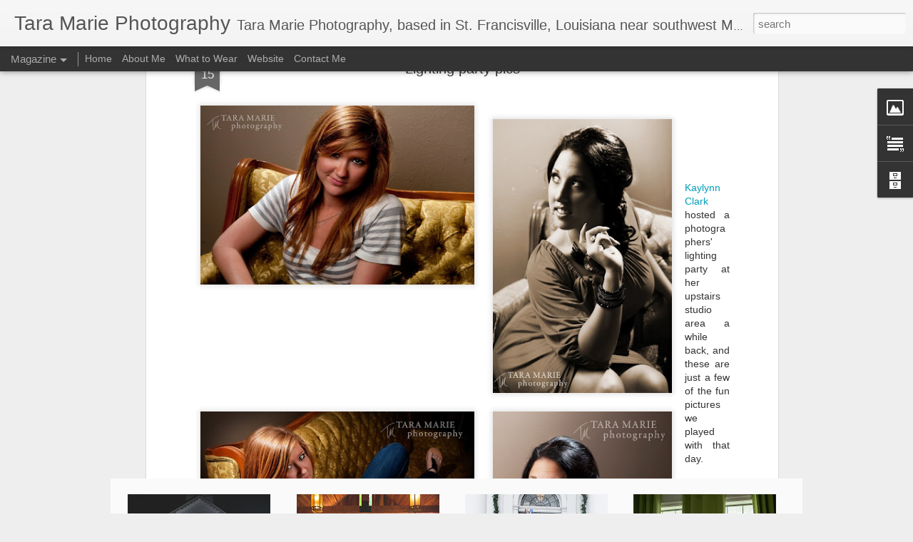

--- FILE ---
content_type: text/javascript; charset=UTF-8
request_url: https://blog.taramariephoto.com/?v=0&action=initial&widgetId=BlogArchive1&responseType=js&xssi_token=AOuZoY5ZoKlhQILLAT27YS562yy65DmTrg%3A1768861264686
body_size: 1625
content:
try {
_WidgetManager._HandleControllerResult('BlogArchive1', 'initial',{'url': 'https://blog.taramariephoto.com/search?updated-min\x3d1969-12-31T18:00:00-06:00\x26updated-max\x3d292278994-08-17T07:12:55Z\x26max-results\x3d50', 'name': 'All Posts', 'expclass': 'expanded', 'toggleId': 'ALL-0', 'post-count': 408, 'data': [{'url': 'https://blog.taramariephoto.com/2020/', 'name': '2020', 'expclass': 'expanded', 'toggleId': 'YEARLY-1577858400000', 'post-count': 5, 'data': [{'url': 'https://blog.taramariephoto.com/2020/12/', 'name': 'December', 'expclass': 'expanded', 'toggleId': 'MONTHLY-1606802400000', 'post-count': 1, 'posts': [{'title': '2020 Print and product prices', 'url': 'https://blog.taramariephoto.com/2020/12/2020-print-and-product-prices.html'}]}, {'url': 'https://blog.taramariephoto.com/2020/09/', 'name': 'September', 'expclass': 'collapsed', 'toggleId': 'MONTHLY-1598936400000', 'post-count': 1}, {'url': 'https://blog.taramariephoto.com/2020/03/', 'name': 'March', 'expclass': 'collapsed', 'toggleId': 'MONTHLY-1583042400000', 'post-count': 1}, {'url': 'https://blog.taramariephoto.com/2020/02/', 'name': 'February', 'expclass': 'collapsed', 'toggleId': 'MONTHLY-1580536800000', 'post-count': 1}, {'url': 'https://blog.taramariephoto.com/2020/01/', 'name': 'January', 'expclass': 'collapsed', 'toggleId': 'MONTHLY-1577858400000', 'post-count': 1}]}, {'url': 'https://blog.taramariephoto.com/2019/', 'name': '2019', 'expclass': 'collapsed', 'toggleId': 'YEARLY-1546322400000', 'post-count': 2, 'data': [{'url': 'https://blog.taramariephoto.com/2019/07/', 'name': 'July', 'expclass': 'collapsed', 'toggleId': 'MONTHLY-1561957200000', 'post-count': 2}]}, {'url': 'https://blog.taramariephoto.com/2018/', 'name': '2018', 'expclass': 'collapsed', 'toggleId': 'YEARLY-1514786400000', 'post-count': 10, 'data': [{'url': 'https://blog.taramariephoto.com/2018/09/', 'name': 'September', 'expclass': 'collapsed', 'toggleId': 'MONTHLY-1535778000000', 'post-count': 1}, {'url': 'https://blog.taramariephoto.com/2018/08/', 'name': 'August', 'expclass': 'collapsed', 'toggleId': 'MONTHLY-1533099600000', 'post-count': 2}, {'url': 'https://blog.taramariephoto.com/2018/05/', 'name': 'May', 'expclass': 'collapsed', 'toggleId': 'MONTHLY-1525150800000', 'post-count': 2}, {'url': 'https://blog.taramariephoto.com/2018/04/', 'name': 'April', 'expclass': 'collapsed', 'toggleId': 'MONTHLY-1522558800000', 'post-count': 3}, {'url': 'https://blog.taramariephoto.com/2018/03/', 'name': 'March', 'expclass': 'collapsed', 'toggleId': 'MONTHLY-1519884000000', 'post-count': 1}, {'url': 'https://blog.taramariephoto.com/2018/02/', 'name': 'February', 'expclass': 'collapsed', 'toggleId': 'MONTHLY-1517464800000', 'post-count': 1}]}, {'url': 'https://blog.taramariephoto.com/2017/', 'name': '2017', 'expclass': 'collapsed', 'toggleId': 'YEARLY-1483250400000', 'post-count': 9, 'data': [{'url': 'https://blog.taramariephoto.com/2017/12/', 'name': 'December', 'expclass': 'collapsed', 'toggleId': 'MONTHLY-1512108000000', 'post-count': 1}, {'url': 'https://blog.taramariephoto.com/2017/08/', 'name': 'August', 'expclass': 'collapsed', 'toggleId': 'MONTHLY-1501563600000', 'post-count': 2}, {'url': 'https://blog.taramariephoto.com/2017/07/', 'name': 'July', 'expclass': 'collapsed', 'toggleId': 'MONTHLY-1498885200000', 'post-count': 2}, {'url': 'https://blog.taramariephoto.com/2017/06/', 'name': 'June', 'expclass': 'collapsed', 'toggleId': 'MONTHLY-1496293200000', 'post-count': 1}, {'url': 'https://blog.taramariephoto.com/2017/05/', 'name': 'May', 'expclass': 'collapsed', 'toggleId': 'MONTHLY-1493614800000', 'post-count': 1}, {'url': 'https://blog.taramariephoto.com/2017/03/', 'name': 'March', 'expclass': 'collapsed', 'toggleId': 'MONTHLY-1488348000000', 'post-count': 1}, {'url': 'https://blog.taramariephoto.com/2017/01/', 'name': 'January', 'expclass': 'collapsed', 'toggleId': 'MONTHLY-1483250400000', 'post-count': 1}]}, {'url': 'https://blog.taramariephoto.com/2016/', 'name': '2016', 'expclass': 'collapsed', 'toggleId': 'YEARLY-1451628000000', 'post-count': 25, 'data': [{'url': 'https://blog.taramariephoto.com/2016/12/', 'name': 'December', 'expclass': 'collapsed', 'toggleId': 'MONTHLY-1480572000000', 'post-count': 3}, {'url': 'https://blog.taramariephoto.com/2016/11/', 'name': 'November', 'expclass': 'collapsed', 'toggleId': 'MONTHLY-1477976400000', 'post-count': 1}, {'url': 'https://blog.taramariephoto.com/2016/10/', 'name': 'October', 'expclass': 'collapsed', 'toggleId': 'MONTHLY-1475298000000', 'post-count': 1}, {'url': 'https://blog.taramariephoto.com/2016/09/', 'name': 'September', 'expclass': 'collapsed', 'toggleId': 'MONTHLY-1472706000000', 'post-count': 2}, {'url': 'https://blog.taramariephoto.com/2016/07/', 'name': 'July', 'expclass': 'collapsed', 'toggleId': 'MONTHLY-1467349200000', 'post-count': 5}, {'url': 'https://blog.taramariephoto.com/2016/06/', 'name': 'June', 'expclass': 'collapsed', 'toggleId': 'MONTHLY-1464757200000', 'post-count': 1}, {'url': 'https://blog.taramariephoto.com/2016/05/', 'name': 'May', 'expclass': 'collapsed', 'toggleId': 'MONTHLY-1462078800000', 'post-count': 4}, {'url': 'https://blog.taramariephoto.com/2016/04/', 'name': 'April', 'expclass': 'collapsed', 'toggleId': 'MONTHLY-1459486800000', 'post-count': 2}, {'url': 'https://blog.taramariephoto.com/2016/03/', 'name': 'March', 'expclass': 'collapsed', 'toggleId': 'MONTHLY-1456812000000', 'post-count': 2}, {'url': 'https://blog.taramariephoto.com/2016/02/', 'name': 'February', 'expclass': 'collapsed', 'toggleId': 'MONTHLY-1454306400000', 'post-count': 1}, {'url': 'https://blog.taramariephoto.com/2016/01/', 'name': 'January', 'expclass': 'collapsed', 'toggleId': 'MONTHLY-1451628000000', 'post-count': 3}]}, {'url': 'https://blog.taramariephoto.com/2015/', 'name': '2015', 'expclass': 'collapsed', 'toggleId': 'YEARLY-1420092000000', 'post-count': 15, 'data': [{'url': 'https://blog.taramariephoto.com/2015/12/', 'name': 'December', 'expclass': 'collapsed', 'toggleId': 'MONTHLY-1448949600000', 'post-count': 1}, {'url': 'https://blog.taramariephoto.com/2015/11/', 'name': 'November', 'expclass': 'collapsed', 'toggleId': 'MONTHLY-1446354000000', 'post-count': 1}, {'url': 'https://blog.taramariephoto.com/2015/10/', 'name': 'October', 'expclass': 'collapsed', 'toggleId': 'MONTHLY-1443675600000', 'post-count': 4}, {'url': 'https://blog.taramariephoto.com/2015/08/', 'name': 'August', 'expclass': 'collapsed', 'toggleId': 'MONTHLY-1438405200000', 'post-count': 3}, {'url': 'https://blog.taramariephoto.com/2015/07/', 'name': 'July', 'expclass': 'collapsed', 'toggleId': 'MONTHLY-1435726800000', 'post-count': 1}, {'url': 'https://blog.taramariephoto.com/2015/06/', 'name': 'June', 'expclass': 'collapsed', 'toggleId': 'MONTHLY-1433134800000', 'post-count': 2}, {'url': 'https://blog.taramariephoto.com/2015/04/', 'name': 'April', 'expclass': 'collapsed', 'toggleId': 'MONTHLY-1427864400000', 'post-count': 1}, {'url': 'https://blog.taramariephoto.com/2015/03/', 'name': 'March', 'expclass': 'collapsed', 'toggleId': 'MONTHLY-1425189600000', 'post-count': 1}, {'url': 'https://blog.taramariephoto.com/2015/02/', 'name': 'February', 'expclass': 'collapsed', 'toggleId': 'MONTHLY-1422770400000', 'post-count': 1}]}, {'url': 'https://blog.taramariephoto.com/2014/', 'name': '2014', 'expclass': 'collapsed', 'toggleId': 'YEARLY-1388556000000', 'post-count': 33, 'data': [{'url': 'https://blog.taramariephoto.com/2014/12/', 'name': 'December', 'expclass': 'collapsed', 'toggleId': 'MONTHLY-1417413600000', 'post-count': 1}, {'url': 'https://blog.taramariephoto.com/2014/11/', 'name': 'November', 'expclass': 'collapsed', 'toggleId': 'MONTHLY-1414818000000', 'post-count': 2}, {'url': 'https://blog.taramariephoto.com/2014/10/', 'name': 'October', 'expclass': 'collapsed', 'toggleId': 'MONTHLY-1412139600000', 'post-count': 1}, {'url': 'https://blog.taramariephoto.com/2014/09/', 'name': 'September', 'expclass': 'collapsed', 'toggleId': 'MONTHLY-1409547600000', 'post-count': 6}, {'url': 'https://blog.taramariephoto.com/2014/08/', 'name': 'August', 'expclass': 'collapsed', 'toggleId': 'MONTHLY-1406869200000', 'post-count': 4}, {'url': 'https://blog.taramariephoto.com/2014/07/', 'name': 'July', 'expclass': 'collapsed', 'toggleId': 'MONTHLY-1404190800000', 'post-count': 2}, {'url': 'https://blog.taramariephoto.com/2014/06/', 'name': 'June', 'expclass': 'collapsed', 'toggleId': 'MONTHLY-1401598800000', 'post-count': 8}, {'url': 'https://blog.taramariephoto.com/2014/04/', 'name': 'April', 'expclass': 'collapsed', 'toggleId': 'MONTHLY-1396328400000', 'post-count': 1}, {'url': 'https://blog.taramariephoto.com/2014/03/', 'name': 'March', 'expclass': 'collapsed', 'toggleId': 'MONTHLY-1393653600000', 'post-count': 4}, {'url': 'https://blog.taramariephoto.com/2014/02/', 'name': 'February', 'expclass': 'collapsed', 'toggleId': 'MONTHLY-1391234400000', 'post-count': 3}, {'url': 'https://blog.taramariephoto.com/2014/01/', 'name': 'January', 'expclass': 'collapsed', 'toggleId': 'MONTHLY-1388556000000', 'post-count': 1}]}, {'url': 'https://blog.taramariephoto.com/2013/', 'name': '2013', 'expclass': 'collapsed', 'toggleId': 'YEARLY-1357020000000', 'post-count': 32, 'data': [{'url': 'https://blog.taramariephoto.com/2013/11/', 'name': 'November', 'expclass': 'collapsed', 'toggleId': 'MONTHLY-1383282000000', 'post-count': 2}, {'url': 'https://blog.taramariephoto.com/2013/09/', 'name': 'September', 'expclass': 'collapsed', 'toggleId': 'MONTHLY-1378011600000', 'post-count': 1}, {'url': 'https://blog.taramariephoto.com/2013/07/', 'name': 'July', 'expclass': 'collapsed', 'toggleId': 'MONTHLY-1372654800000', 'post-count': 2}, {'url': 'https://blog.taramariephoto.com/2013/06/', 'name': 'June', 'expclass': 'collapsed', 'toggleId': 'MONTHLY-1370062800000', 'post-count': 7}, {'url': 'https://blog.taramariephoto.com/2013/05/', 'name': 'May', 'expclass': 'collapsed', 'toggleId': 'MONTHLY-1367384400000', 'post-count': 6}, {'url': 'https://blog.taramariephoto.com/2013/04/', 'name': 'April', 'expclass': 'collapsed', 'toggleId': 'MONTHLY-1364792400000', 'post-count': 7}, {'url': 'https://blog.taramariephoto.com/2013/03/', 'name': 'March', 'expclass': 'collapsed', 'toggleId': 'MONTHLY-1362117600000', 'post-count': 3}, {'url': 'https://blog.taramariephoto.com/2013/02/', 'name': 'February', 'expclass': 'collapsed', 'toggleId': 'MONTHLY-1359698400000', 'post-count': 3}, {'url': 'https://blog.taramariephoto.com/2013/01/', 'name': 'January', 'expclass': 'collapsed', 'toggleId': 'MONTHLY-1357020000000', 'post-count': 1}]}, {'url': 'https://blog.taramariephoto.com/2012/', 'name': '2012', 'expclass': 'collapsed', 'toggleId': 'YEARLY-1325397600000', 'post-count': 72, 'data': [{'url': 'https://blog.taramariephoto.com/2012/12/', 'name': 'December', 'expclass': 'collapsed', 'toggleId': 'MONTHLY-1354341600000', 'post-count': 4}, {'url': 'https://blog.taramariephoto.com/2012/11/', 'name': 'November', 'expclass': 'collapsed', 'toggleId': 'MONTHLY-1351746000000', 'post-count': 4}, {'url': 'https://blog.taramariephoto.com/2012/10/', 'name': 'October', 'expclass': 'collapsed', 'toggleId': 'MONTHLY-1349067600000', 'post-count': 15}, {'url': 'https://blog.taramariephoto.com/2012/09/', 'name': 'September', 'expclass': 'collapsed', 'toggleId': 'MONTHLY-1346475600000', 'post-count': 4}, {'url': 'https://blog.taramariephoto.com/2012/08/', 'name': 'August', 'expclass': 'collapsed', 'toggleId': 'MONTHLY-1343797200000', 'post-count': 3}, {'url': 'https://blog.taramariephoto.com/2012/06/', 'name': 'June', 'expclass': 'collapsed', 'toggleId': 'MONTHLY-1338526800000', 'post-count': 8}, {'url': 'https://blog.taramariephoto.com/2012/05/', 'name': 'May', 'expclass': 'collapsed', 'toggleId': 'MONTHLY-1335848400000', 'post-count': 9}, {'url': 'https://blog.taramariephoto.com/2012/04/', 'name': 'April', 'expclass': 'collapsed', 'toggleId': 'MONTHLY-1333256400000', 'post-count': 11}, {'url': 'https://blog.taramariephoto.com/2012/02/', 'name': 'February', 'expclass': 'collapsed', 'toggleId': 'MONTHLY-1328076000000', 'post-count': 4}, {'url': 'https://blog.taramariephoto.com/2012/01/', 'name': 'January', 'expclass': 'collapsed', 'toggleId': 'MONTHLY-1325397600000', 'post-count': 10}]}, {'url': 'https://blog.taramariephoto.com/2011/', 'name': '2011', 'expclass': 'collapsed', 'toggleId': 'YEARLY-1293861600000', 'post-count': 86, 'data': [{'url': 'https://blog.taramariephoto.com/2011/12/', 'name': 'December', 'expclass': 'collapsed', 'toggleId': 'MONTHLY-1322719200000', 'post-count': 4}, {'url': 'https://blog.taramariephoto.com/2011/11/', 'name': 'November', 'expclass': 'collapsed', 'toggleId': 'MONTHLY-1320123600000', 'post-count': 11}, {'url': 'https://blog.taramariephoto.com/2011/10/', 'name': 'October', 'expclass': 'collapsed', 'toggleId': 'MONTHLY-1317445200000', 'post-count': 13}, {'url': 'https://blog.taramariephoto.com/2011/09/', 'name': 'September', 'expclass': 'collapsed', 'toggleId': 'MONTHLY-1314853200000', 'post-count': 10}, {'url': 'https://blog.taramariephoto.com/2011/08/', 'name': 'August', 'expclass': 'collapsed', 'toggleId': 'MONTHLY-1312174800000', 'post-count': 3}, {'url': 'https://blog.taramariephoto.com/2011/07/', 'name': 'July', 'expclass': 'collapsed', 'toggleId': 'MONTHLY-1309496400000', 'post-count': 6}, {'url': 'https://blog.taramariephoto.com/2011/06/', 'name': 'June', 'expclass': 'collapsed', 'toggleId': 'MONTHLY-1306904400000', 'post-count': 10}, {'url': 'https://blog.taramariephoto.com/2011/05/', 'name': 'May', 'expclass': 'collapsed', 'toggleId': 'MONTHLY-1304226000000', 'post-count': 5}, {'url': 'https://blog.taramariephoto.com/2011/04/', 'name': 'April', 'expclass': 'collapsed', 'toggleId': 'MONTHLY-1301634000000', 'post-count': 7}, {'url': 'https://blog.taramariephoto.com/2011/03/', 'name': 'March', 'expclass': 'collapsed', 'toggleId': 'MONTHLY-1298959200000', 'post-count': 1}, {'url': 'https://blog.taramariephoto.com/2011/02/', 'name': 'February', 'expclass': 'collapsed', 'toggleId': 'MONTHLY-1296540000000', 'post-count': 8}, {'url': 'https://blog.taramariephoto.com/2011/01/', 'name': 'January', 'expclass': 'collapsed', 'toggleId': 'MONTHLY-1293861600000', 'post-count': 8}]}, {'url': 'https://blog.taramariephoto.com/2010/', 'name': '2010', 'expclass': 'collapsed', 'toggleId': 'YEARLY-1262325600000', 'post-count': 30, 'data': [{'url': 'https://blog.taramariephoto.com/2010/12/', 'name': 'December', 'expclass': 'collapsed', 'toggleId': 'MONTHLY-1291183200000', 'post-count': 2}, {'url': 'https://blog.taramariephoto.com/2010/11/', 'name': 'November', 'expclass': 'collapsed', 'toggleId': 'MONTHLY-1288587600000', 'post-count': 2}, {'url': 'https://blog.taramariephoto.com/2010/10/', 'name': 'October', 'expclass': 'collapsed', 'toggleId': 'MONTHLY-1285909200000', 'post-count': 3}, {'url': 'https://blog.taramariephoto.com/2010/09/', 'name': 'September', 'expclass': 'collapsed', 'toggleId': 'MONTHLY-1283317200000', 'post-count': 6}, {'url': 'https://blog.taramariephoto.com/2010/08/', 'name': 'August', 'expclass': 'collapsed', 'toggleId': 'MONTHLY-1280638800000', 'post-count': 6}, {'url': 'https://blog.taramariephoto.com/2010/07/', 'name': 'July', 'expclass': 'collapsed', 'toggleId': 'MONTHLY-1277960400000', 'post-count': 1}, {'url': 'https://blog.taramariephoto.com/2010/06/', 'name': 'June', 'expclass': 'collapsed', 'toggleId': 'MONTHLY-1275368400000', 'post-count': 1}, {'url': 'https://blog.taramariephoto.com/2010/04/', 'name': 'April', 'expclass': 'collapsed', 'toggleId': 'MONTHLY-1270098000000', 'post-count': 3}, {'url': 'https://blog.taramariephoto.com/2010/03/', 'name': 'March', 'expclass': 'collapsed', 'toggleId': 'MONTHLY-1267423200000', 'post-count': 3}, {'url': 'https://blog.taramariephoto.com/2010/02/', 'name': 'February', 'expclass': 'collapsed', 'toggleId': 'MONTHLY-1265004000000', 'post-count': 1}, {'url': 'https://blog.taramariephoto.com/2010/01/', 'name': 'January', 'expclass': 'collapsed', 'toggleId': 'MONTHLY-1262325600000', 'post-count': 2}]}, {'url': 'https://blog.taramariephoto.com/2009/', 'name': '2009', 'expclass': 'collapsed', 'toggleId': 'YEARLY-1230789600000', 'post-count': 35, 'data': [{'url': 'https://blog.taramariephoto.com/2009/11/', 'name': 'November', 'expclass': 'collapsed', 'toggleId': 'MONTHLY-1257051600000', 'post-count': 2}, {'url': 'https://blog.taramariephoto.com/2009/10/', 'name': 'October', 'expclass': 'collapsed', 'toggleId': 'MONTHLY-1254373200000', 'post-count': 2}, {'url': 'https://blog.taramariephoto.com/2009/09/', 'name': 'September', 'expclass': 'collapsed', 'toggleId': 'MONTHLY-1251781200000', 'post-count': 3}, {'url': 'https://blog.taramariephoto.com/2009/08/', 'name': 'August', 'expclass': 'collapsed', 'toggleId': 'MONTHLY-1249102800000', 'post-count': 3}, {'url': 'https://blog.taramariephoto.com/2009/07/', 'name': 'July', 'expclass': 'collapsed', 'toggleId': 'MONTHLY-1246424400000', 'post-count': 1}, {'url': 'https://blog.taramariephoto.com/2009/05/', 'name': 'May', 'expclass': 'collapsed', 'toggleId': 'MONTHLY-1241154000000', 'post-count': 5}, {'url': 'https://blog.taramariephoto.com/2009/04/', 'name': 'April', 'expclass': 'collapsed', 'toggleId': 'MONTHLY-1238562000000', 'post-count': 6}, {'url': 'https://blog.taramariephoto.com/2009/03/', 'name': 'March', 'expclass': 'collapsed', 'toggleId': 'MONTHLY-1235887200000', 'post-count': 3}, {'url': 'https://blog.taramariephoto.com/2009/02/', 'name': 'February', 'expclass': 'collapsed', 'toggleId': 'MONTHLY-1233468000000', 'post-count': 5}, {'url': 'https://blog.taramariephoto.com/2009/01/', 'name': 'January', 'expclass': 'collapsed', 'toggleId': 'MONTHLY-1230789600000', 'post-count': 5}]}, {'url': 'https://blog.taramariephoto.com/2008/', 'name': '2008', 'expclass': 'collapsed', 'toggleId': 'YEARLY-1199167200000', 'post-count': 52, 'data': [{'url': 'https://blog.taramariephoto.com/2008/12/', 'name': 'December', 'expclass': 'collapsed', 'toggleId': 'MONTHLY-1228111200000', 'post-count': 6}, {'url': 'https://blog.taramariephoto.com/2008/11/', 'name': 'November', 'expclass': 'collapsed', 'toggleId': 'MONTHLY-1225515600000', 'post-count': 9}, {'url': 'https://blog.taramariephoto.com/2008/10/', 'name': 'October', 'expclass': 'collapsed', 'toggleId': 'MONTHLY-1222837200000', 'post-count': 4}, {'url': 'https://blog.taramariephoto.com/2008/08/', 'name': 'August', 'expclass': 'collapsed', 'toggleId': 'MONTHLY-1217566800000', 'post-count': 5}, {'url': 'https://blog.taramariephoto.com/2008/07/', 'name': 'July', 'expclass': 'collapsed', 'toggleId': 'MONTHLY-1214888400000', 'post-count': 6}, {'url': 'https://blog.taramariephoto.com/2008/06/', 'name': 'June', 'expclass': 'collapsed', 'toggleId': 'MONTHLY-1212296400000', 'post-count': 3}, {'url': 'https://blog.taramariephoto.com/2008/05/', 'name': 'May', 'expclass': 'collapsed', 'toggleId': 'MONTHLY-1209618000000', 'post-count': 8}, {'url': 'https://blog.taramariephoto.com/2008/04/', 'name': 'April', 'expclass': 'collapsed', 'toggleId': 'MONTHLY-1207026000000', 'post-count': 3}, {'url': 'https://blog.taramariephoto.com/2008/03/', 'name': 'March', 'expclass': 'collapsed', 'toggleId': 'MONTHLY-1204351200000', 'post-count': 5}, {'url': 'https://blog.taramariephoto.com/2008/02/', 'name': 'February', 'expclass': 'collapsed', 'toggleId': 'MONTHLY-1201845600000', 'post-count': 2}, {'url': 'https://blog.taramariephoto.com/2008/01/', 'name': 'January', 'expclass': 'collapsed', 'toggleId': 'MONTHLY-1199167200000', 'post-count': 1}]}, {'url': 'https://blog.taramariephoto.com/2007/', 'name': '2007', 'expclass': 'collapsed', 'toggleId': 'YEARLY-1167631200000', 'post-count': 2, 'data': [{'url': 'https://blog.taramariephoto.com/2007/12/', 'name': 'December', 'expclass': 'collapsed', 'toggleId': 'MONTHLY-1196488800000', 'post-count': 2}]}], 'toggleopen': 'MONTHLY-1606802400000', 'style': 'HIERARCHY', 'title': 'Post History'});
} catch (e) {
  if (typeof log != 'undefined') {
    log('HandleControllerResult failed: ' + e);
  }
}
